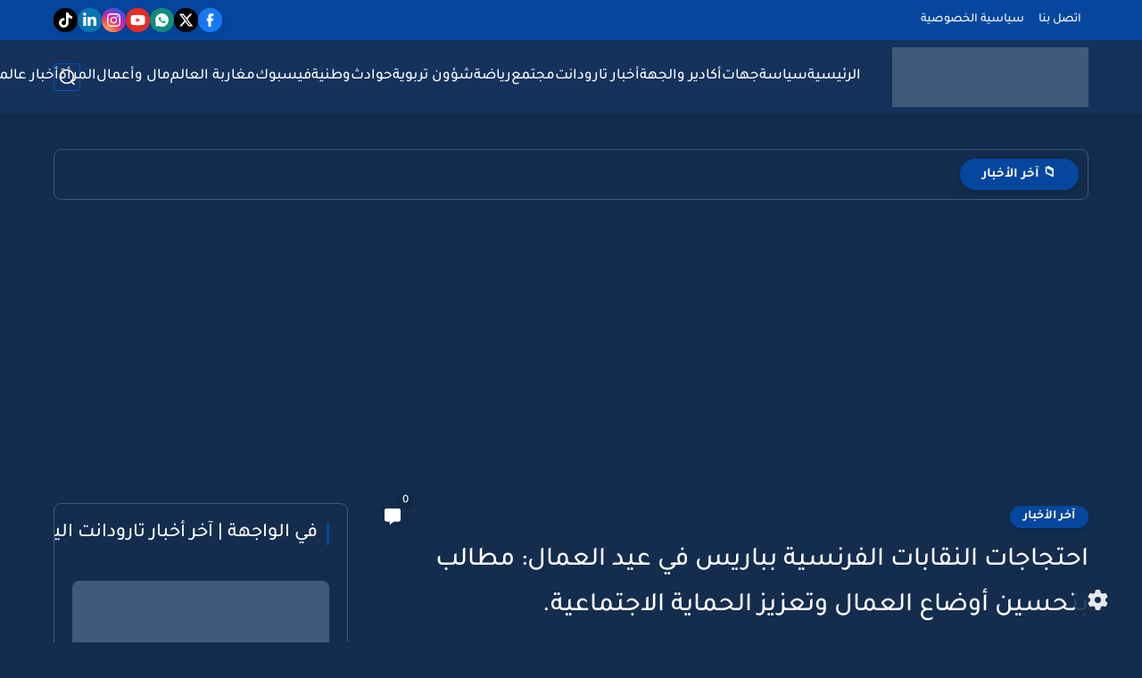

--- FILE ---
content_type: text/html; charset=utf8
request_url: https://prayertimes3.today/embed/?city=121&azan=true&time=true&intro=true&next-prayer=true&remove-link=false&width=100%&lang=ar&color=405a7b
body_size: 2591
content:
<!-- Page has been compressed for performance. ;) --> 
<!doctype html> <html> <head> <title></title> <meta charset="utf-8" /> <meta name="viewport" content="width=device-width, initial-scale=1.0"> </head> <style> @import url(//fonts.googleapis.com/earlyaccess/droidarabickufi.css); @import url(//fonts.googleapis.com/earlyaccess/droidarabicnaskh.css); @import url(//fonts.googleapis.com/css?family=Open+Sans:400,300,600,700); @import url(//fonts.googleapis.com/css?family=Orbitron); body{ font-family: "Droid Arabic Naskh", "Open Sans"; direction: rtl; padding: 0; margin: 0; background: transparent; font-size: 12px; direction: rtl; } table{ border-collapse: collapse; border-spacing: 0; background-color: transparent; } .table-times, .table-times tr, .table-times td{ border: 0; padding: 0; } .table-times{ width: 100%; margin: auto; } .table-times th{ background: #eee; font-family: "Open Sans", "Droid Arabic Kufi"; padding: 0; border-bottom: 1px solid #ddd; border-top: 1px solid #ddd; text-align: center; width: 10%; } .table-times tr.tw-prayers-code td{ padding: 5px 0; text-align: left; } .table-times .tw-prayers-times{ border-bottom: 1px solid #eee; } .table-times .tw-prayers-times td:last-child .tw-time{ border: 0; } .table-tr-location{ background: #f8f8f8; } .tw-time{ color: #C7524E; color: #405a7b; background: #f9f9f9; text-align: center; border-left: 1px solid #eee; } .tw-time.active{ background: #eee; color: #555; } .tw-time .tw-clock{ font-size: 25px; font-weight: 300; height: 40px; line-height: 40px; display: block; font-family: 'Orbitron', sans-serif; } .tw-time .tw-clock .tw-clock-extension{ font-size: 12px; font-family: "Open Sans", "Droid Arabic Kufi"; text-transform: uppercase; } .tw-time .tw-prayer{ display: block; background: #C7524E; color: #405a7b; color: #fff; font-family: 'Droid Arabic Kufi', 'Open Sans'; display: block; padding: 10px 0; } .tw-prayer-city{ padding: 5px; text-align: center; } .tw-prayer-city strong{ color: #C7524E; color: #405a7b; font-family: "Open Sans", "Droid Arabic Kufi"; } .tw-city-time-detail{ font-size: 13px; margin-top: 5px; } .tw-city-time-detail p{ margin: 0; margin-bottom: 5px; } .tw-next-prayer{ background: #eee; color: #C7524E; color: #405a7b; text-align: center; padding-top: 10px; } .tw-next-prayer h4{ border-bottom: 1px solid #ddd; font-family: 'Droid Arabic Kufi', 'Open Sans'; height: 72px; padding: 0; margin: 0; font-size: 30px; } .tw-next-prayer .tw-time-azan{ padding: 5px 0; background: #C7524E; background: #405a7b; color: #fff; font-size: 14px; font-family: "Open Sans", "Droid Arabic Kufi"; } .tw-next-prayer .tw-time-azan span{ display: inline-block; margin-right: 5px; } .table-times tr.tw-prayers-code td a{ color: #C7524E; color: #405a7b; text-decoration: none; display: block; } .tw-main-title{ background: #C7524E; background: #405a7b; display: block; text-align: center; color: #fff; padding: 0 5px; font-family: "Droid Arabic Kufi", "open Sans"; font-size: 14px; text-decoration: none; height: 37px; line-height: 37px; } .table-times tr.tw-prayers-code td{ text-align: center; } @media (max-width: 768px) { .tw-time{ border: 0; } .table-times .table-tr-location td:nth-child(2){ padding: 0; } .table-times{ display: block; width: 100%; position: relative; border-bottom: 0; } .table-times tbody{ width: 100%; display: block; } .table-times tr{ display: block; width: 100%; } .table-times tr td, .table-times tr th{ width: 100%; display: block; } .table-times tr.tw-prayers-headers{ width: 30%; position: absolute; right: 0; } .table-times tr.tw-prayers-headers th{ padding: 0; height: 40px; line-height: 40px; border-bottom: 0; } .tw-next-prayer .tw-time-azan{ padding: 5px 0; } .table-times tr:nth-child(3){ text-align: left; border-top: 1px solid #ddd; } .table-times tr:nth-child(3) td{ border-bottom: 1px solid #ddd; } .table-times .tw-prayers-times{ border: 0; } .table-times .tw-prayers-times td{ text-indent: 30%; padding-right: 0; } .table-times tr.tw-prayers-code td{ text-align: center; } } </style> <body> <table class="table-times"> <tr class="table-tr-location"> <a rel="dofollow" href="https://prayertimes3.today/morocco-ma/taroudant-121.html" target="_blank" class="tw-main-title"> مواقيت الصلاة في تارودانت </a> <td colspan="3"> <div class="tw-prayer-city"> <div>مواعيد الصلاة في مدينة تارودانت، اليوم الثلاثاء بتاريخ 20 يناير, 2026 الموافق 1 شعبان, 1447.</div> <div class="tw-city-time-detail"> <p><strong>التوقيت</strong>: <span id="current-time-counter"> 12:54:00 مساءً </span> </p> </div> </div> </td> <td colspan="2"> <div class="tw-next-prayer"> الصلاة القادمة في تارودانت <h4> ظهر </h4> <div class="tw-time-azan"> يتبقى على رفع الاذان <span id="next-prayer-time"> 00:53:00 </span> ساعة </div> </div> </td> </tr> <tr class="tw-prayers-headers"> <th> فجر </th> <th> ظهر </th> <th> عصر </th> <th> مغرب </th> <th> عشاء </th> </tr> <tr class="tw-prayers-times"> <td> <div class="tw-time "> <span class="tw-clock"> 07:06 <span class="tw-clock-extension">am</span> </span> </div> </td> <td> <div class="tw-time active"> <span class="tw-clock"> 01:47 <span class="tw-clock-extension">pm</span> </span> </div> </td> <td> <div class="tw-time "> <span class="tw-clock"> 04:41 <span class="tw-clock-extension">pm</span> </span> </div> </td> <td> <div class="tw-time "> <span class="tw-clock"> 07:01 <span class="tw-clock-extension">pm</span> </span> </div> </td> <td> <div class="tw-time "> <span class="tw-clock"> 08:31 <span class="tw-clock-extension">pm</span> </span> </div> </td> </tr> <tr class="tw-prayers-code"> <td colspan="5"> <a href="https://prayertimes3.today/developers.html?city=121&azan=true&time=true&intro=true&next-prayer=true&remove-link=false&width=100%25&lang=ar&color=405a7b" rel="dofollow" target="_blank" class="btn btn-default"> أضف هذا التوقيت إلى موقعك </a> </td> </tr> </table> <audio id="tw-azan"> <source src="https://prayertimes3.today/includes/files/azan.mp3" type="audio/mp3"> </audio> <script> var calculateTime = function ( dateObject ) { var hours = parseInt( dateObject.hours ); var minutes = parseInt( dateObject.minutes ); var seconds = parseInt( dateObject.seconds ); var elmnt = dateObject.elmnt; var ampm = dateObject.hasAmPm; var azan = document.getElementById( 'tw-azan' ); var timer = setInterval( function ( ) { var outHours = hours; var outMinutes = minutes; var outSeconds = seconds; var outAmPm = ''; if ( hours > 12 ) { outHours = hours - 12; outAmPm = ' مساءً'; } else { outAmPm = ' صباحًا'; } if ( outHours < 10 ) { outHours = '0' + outHours; } if ( minutes < 10 ) { outMinutes = '0' + minutes; } if ( seconds < 10 ) { outSeconds = '0' + seconds; } if ( !ampm ) { outAmPm = ''; } elmnt.innerHTML = outHours + ':' + outMinutes + ':' + outSeconds + outAmPm; seconds--; if ( !ampm ) { if ( minutes == 0 && hours == 0 ){ azan.play( ); clearInterval( timer ); } } if ( minutes == 0 ) { minutes = 59; hours--; } if ( seconds == 0 ) { seconds = 59; minutes--; } }, 1000 ); }; var parseDate = {"date":"2026,01,20,12,54,00","ampm":"pm"}; var dateParams = parseDate.date.split( ',' ); var date = new Date; date.setYear( dateParams[0] ); date.setMonth( dateParams[1] ); date.setDate( dateParams[2] ); date.setHours( dateParams[3] ); date.setMinutes( dateParams[4] ); date.setSeconds( dateParams[5] ); var hours = date.getHours(); if ( parseDate.ampm == 'pm' ) { hours = hours + 12; } calculateTime( { 'hours': hours, 'minutes': date.getMinutes(), 'seconds': date.getSeconds(), 'elmnt': document.getElementById( 'current-time-counter' ), 'hasAmPm': true, 'date': date } ); var nextDateInfo = {"hours":"00","minutes":53,"seconds":"00"}; var nextPrayerTime = document.getElementById( 'next-prayer-time' ); calculateTime( { 'hours': nextDateInfo.hours, 'minutes': nextDateInfo.minutes, 'seconds': nextDateInfo.seconds, 'elmnt': document.getElementById( 'next-prayer-time' ), 'hasAmPm': false, 'date': null } ); </script> <script defer src="https://static.cloudflareinsights.com/beacon.min.js/vcd15cbe7772f49c399c6a5babf22c1241717689176015" integrity="sha512-ZpsOmlRQV6y907TI0dKBHq9Md29nnaEIPlkf84rnaERnq6zvWvPUqr2ft8M1aS28oN72PdrCzSjY4U6VaAw1EQ==" data-cf-beacon='{"version":"2024.11.0","token":"c3291363b93c41c3a1c8ba324e1ac78c","r":1,"server_timing":{"name":{"cfCacheStatus":true,"cfEdge":true,"cfExtPri":true,"cfL4":true,"cfOrigin":true,"cfSpeedBrain":true},"location_startswith":null}}' crossorigin="anonymous"></script>
</body> </html>

--- FILE ---
content_type: text/html; charset=utf-8
request_url: https://www.google.com/recaptcha/api2/aframe
body_size: 258
content:
<!DOCTYPE HTML><html><head><meta http-equiv="content-type" content="text/html; charset=UTF-8"></head><body><script nonce="S5ZVYA2a_yDC_XurGAbb-g">/** Anti-fraud and anti-abuse applications only. See google.com/recaptcha */ try{var clients={'sodar':'https://pagead2.googlesyndication.com/pagead/sodar?'};window.addEventListener("message",function(a){try{if(a.source===window.parent){var b=JSON.parse(a.data);var c=clients[b['id']];if(c){var d=document.createElement('img');d.src=c+b['params']+'&rc='+(localStorage.getItem("rc::a")?sessionStorage.getItem("rc::b"):"");window.document.body.appendChild(d);sessionStorage.setItem("rc::e",parseInt(sessionStorage.getItem("rc::e")||0)+1);localStorage.setItem("rc::h",'1768910061558');}}}catch(b){}});window.parent.postMessage("_grecaptcha_ready", "*");}catch(b){}</script></body></html>